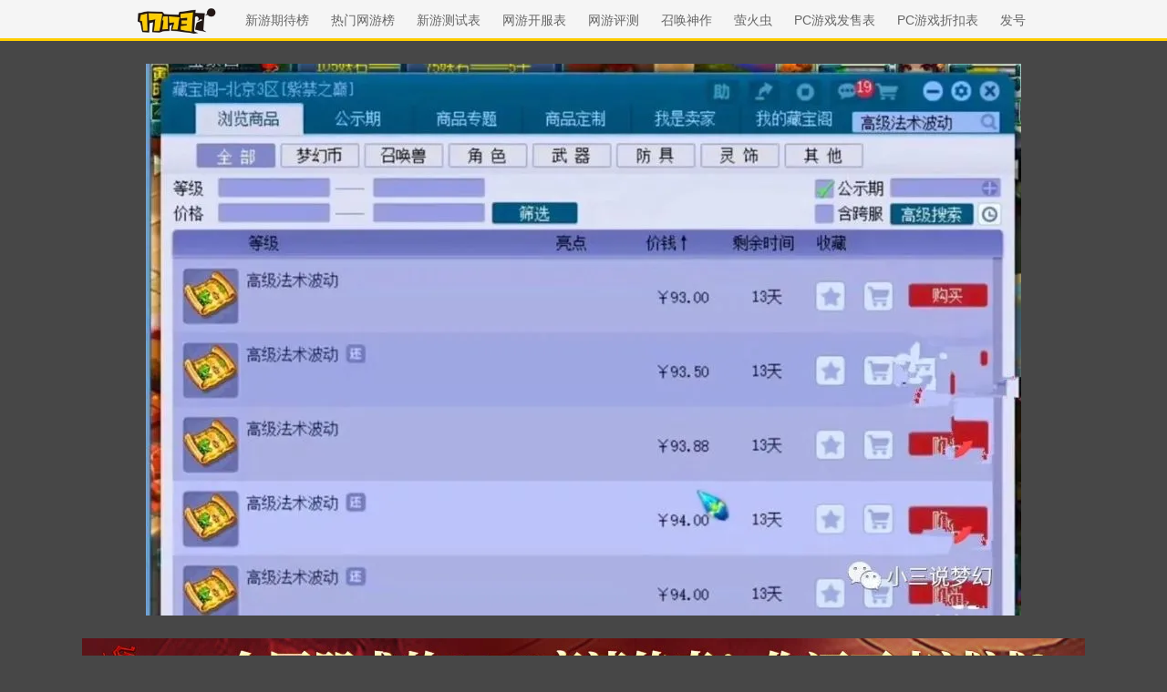

--- FILE ---
content_type: text/html
request_url: http://newgame.17173.com/viewpic.htm?url=//i.17173cdn.com/2fhnvk/YWxqaGBf/cms3/oWMjHKbrqccBAqt.jpg
body_size: 4903
content:
<!DOCTYPE html><html><head>
<meta charset="UTF-8" />
<title>查看大图-17173.com网络游戏资深专业门户站</title>












<link rel="dns-prefetch" href="//ue.17173cdn.com/" />
<link type="image/x-icon" rel="icon" href="//ue.17173cdn.com/images/lib/v1/favicon-hd.ico" />
<link type="image/x-icon" rel="shortcut icon" href="//ue.17173cdn.com/images/lib/v1/favicon.ico" />


<script src="//js.17173.com/utils.js?v=0.8.0"></script>
<script src="//ue.17173cdn.com/a/lib/slimemolds/production/js/bootstrap.js"></script>
<script type="text/javascript">
dsm.setConfig({biEnable: true});
window.pandora = {overOldPandora:true}
</script>






<meta name="description" content="17173新闻中心是全国最大的网络游戏中文新闻发布网站，24小时滚动报道国内、全球的网络游戏相关新闻。" />
<meta name="keywords" content="网络游戏,网游,新游,游戏,新闻,评论,资讯,专题,图片,焦点,排行,免费,私服,卡通,角色扮演,魔兽,魔兽世界,传奇,西游,泡泡堂,冒险岛,征途,劲舞团,Aion,星际,暗黑,剑网,公会,外挂,玩家,测试,内测,封测,公测,试玩,调查,flash,小游戏,竞技" />
<meta name="viewport" content="width=device-width,initial-scale=1.0" />
<meta http-equiv="X-UA-Compatible" content="IE=edge,chrome=1" />
<meta name="pagespec-version" content="page-v01" />

<link type="text/css" rel="stylesheet" href="//ue.17173cdn.com/a/lib/reset-2.1.css" />
<style>
html{font-size:14px}body{color:#333;background:#474747}.header{width:100%;height:45px;overflow:hidden;overflow-x:auto;border-bottom:3px solid #ffcd00;background:#f5f5f5}.header-in{display:table;margin:0 auto;line-height:45px}.logo,.nav{display:table-cell;vertical-align:middle;white-space:nowrap}.logo{padding-right:20px}.logo img{width:93px;height:31px;max-width:none;margin-bottom:2px}.nav a{margin:0 10px;color:#666}.nav a:hover{text-decoration:underline}.content{display:flex;flex-direction:column;justify-content:space-between;min-height:calc(100vh - 45px - 74px)}.pic{max-width:100%;margin:25px auto}.pic img{width:100%;height:100%;object-fit:contain}.game-card{flex-shrink:0;margin:0 auto!important}.tj{flex-shrink:0;text-align:center}@media screen and (min-width:1100px) and (orientation:landscape){.pic{flex:1}.game-card{width:1100px}}.global-footer{padding:10px 0;font-size:12px;text-align:center;line-height:27px;background:#333}.global-footer,.global-footer a{color:#999}
</style>
<script type="text/javascript" src="//ue.17173cdn.com/a/lib/jquery-1.11.1.min.js"></script>




<script type="text/javascript" src="//ue.17173cdn.com/a/lib/vda/seed.js?20231220"></script>


<script type="text/javascript" src="//ue.17173cdn.com/a/lib/v4/pandora2.js?t=20250916"></script>
<script type="text/javascript" src="//ue.17173cdn.com/a/lib/v5/sjs/sjs.js?t=20250714"></script>


<script type="text/javascript" src="//ue.17173cdn.com/a/lib/passport/v7.9.1/js/passport.js"></script>
<script>
var _hmt = _hmt || [];
(function() {
  var hm = document.createElement("script");
  hm.src = "https://hm.baidu.com/hm.js?b4672db0724545e7a88740cddf97a334";
  var s = document.getElementsByTagName("script")[0]; 
  s.parentNode.insertBefore(hm, s);
})();
</script>
</head>
<body class="page-type-index">

<!--[if lte IE 9]>
<script type="text/javascript" src="//ue.17173cdn.com/a/module/ie67/2021/browser-update-min.js"></script>
<![endif]-->

<div class="wrap">
	<div class="header">
		<div class="header-in">
			<h1 class="logo"><a href="https://www.17173.com/"><img src="//ue.17173cdn.com/a/lib/logo/normal-s.png" alt="17173游戏网" /></a></h1>
			<div class="nav">
				<a href="http://top.17173.com/list-1-0-0-0-0-0-0-0-0-0-1.html" target="_blank">新游期待榜</a>
				<a href="http://top.17173.com/list-2-0-0-0-0-0-0-0-0-0-1.html" target="_blank">热门网游榜</a>
				<a href="http://newgame.17173.com/testing-list.html" target="_blank">新游测试表</a>
				<a href="http://newgame.17173.com/server-list.html" target="_blank">网游开服表</a>
				<a href="http://newgame.17173.com/game-demolist.html" target="_blank">网游评测</a>
				<a href="http://newgame.17173.com/game-list" target="_blank">召唤神作</a>
				<a href="https://www.2p.com/" target="_blank">萤火虫</a>
				<a href="http://newgame.17173.com/channel-sell.html" target="_blank">PC游戏发售表</a>
				<a href="http://newgame.17173.com/channel-discounts.html" target="_blank">PC游戏折扣表</a>
				<a href="http://hao.17173.com/" target="_blank">发号</a>
			</div>
		</div>
	</div>
	<div class="content">
		<div class="pic"></div>
		<div class="tj">
		  <a href="//link.17173.com?target=https%3A%2F%2Fcqzm.ixinyou.com%2F%3Fext%3D20057" target="_blank"><img src="//i.17173cdn.com/2fhnvk/YWxqaGBf/cms3/SuVWOObsweAmcas.jpg" alt="" /></a>
		</div>
	</div>
</div>
<script>function getQueryParams(param) {
    var regex = new RegExp("[?&]" + param + "=([^&#]*)");
    var results = regex.exec(window.location.search);
    
    if (results === null) return null;
    // XSS防护：转义输出
    return sanitizeInput(decodeURIComponent(results[1].replace(/\+/g, " ")));
}
function sanitizeInput(input) {
    var temp = document.createElement('div');
    temp.textContent = input;
    return temp.innerHTML;
}
function displayImageFromURL() {
    var imageUrl = getQueryParams("url");
    // 验证URL是否是有效图片链接
    if (imageUrl && imageUrl.match(/\/\/.+\.(jpg|jpeg|png|gif|bmp|webp)$/i)) {
        var $img = $("<img alt=''>").attr("src", imageUrl);
        // 确保图片显示为原始大小
        $img.on("load", function() {
            var width = this.naturalWidth,height = this.naturalHeight;
            $('.pic').width(width)
        });
        // 添加图片到容器中
        $(".pic").append($img);
    } else {
        console.error("无效的图片 URL");
    }
}
displayImageFromURL()

ued.sjs("https://ue.17173cdn.com/a/sjs-source/gamecard/v1-1/js/index.js")</script>
<script>
/*
function Request(sName)
{
  var sURL = new String(window.location);
  var iQMark= sURL.lastIndexOf('?');
  var iLensName=sName.length;
  
  //retrieve loc. of sName
  var iStart = sURL.indexOf('?' + sName +'=') //limitation 1
  if (iStart==-1)
        {//not found at start
        iStart = sURL.indexOf('&' + sName +'=')//limitation 1
		if (iStart==-1)
		   {//not found at end
		    return 0; //not found
		   }   
        }
        
  iStart = iStart + + iLensName + 2;
  var iTemp= sURL.indexOf('&',iStart); //next pair start
  if (iTemp ==-1)
		{//EOF
		iTemp=sURL.length;
		}  
  return sURL.slice(iStart,iTemp ) ;
  sURL=null;//destroy String
}
$(function(){
	var maxImageHeight = $(window).height() - $('.header').height() - 80;
	$(window).on('resize', function(e){
		maxImageHeight = $(window).height() - $('.header').height() - 80;
		setPicWrap();
	});
	var imageHeight = 0;
	function getImageWidth(url,callback){
		var img = new Image();
		img.src = url;
		
		if(img.complete){
			callback(img.width, img.height);
		}else{
			img.onload = function(){
				callback(img.width, img.height);
			}
		}
	}
	function setPicWrap(){
		console.log(maxImageHeight,imageHeight);
		if(imageHeight > maxImageHeight ){
			$('.pic').addClass('small').attr('title', '点击观看完整的图片...');
		}else{
			$('.pic').removeClass('small').removeClass('big');
		}
	}
	var url = Request("url");
	url = url.replace(/&/g,"&").replace(/</g,"<").replace(/>/g,">").replace(/ /g," ");
	if(/\/\/[A-Za-z0-9.]+(17173|yeyou|shouyou|tlsy|1ycdn)[A-Za-z0-9.]+\/[-A-Za-z0-9+&@#/%?=~_|!:,.;]+\.(png|gif|jpg|jpeg|webp)$/gi.test(url)){
		$('.pic').append('<img src="'+ url +'">');
		getImageWidth(url, function(w,h){
			imageHeight = h;
			setPicWrap();
		});
	}
	$(document).on('click','.small',function(){
		$('.pic').removeClass('small').addClass('big').attr('title','点击还原图片');
	});
	$(document).on('click','.big',function(){
		$('.pic').removeClass('big').addClass('small').attr('title','点击观看完整的图片...');
	});
});
*/
</script>

<div class="global-footer">
	<a href="//about.17173.com/" target="_blank">关于17173</a> |
	<a href="//about.17173.com/join-us.shtml" target="_blank">人才招聘</a> |
	<a href="//marketing.17173.com" target="_blank">广告服务</a> |
	<a href="//about.17173.com/business-cooperate.shtml" target="_blank">商务洽谈</a> |
	<a href="//about.17173.com/contact-us.shtml" target="_blank">联系方式</a> |
	<a href="//space.17173.com/help" target="_blank">客服中心</a> |
	<a href="//about.17173.com/site-map.shtml" target="_blank">网站导航</a> <br />
	<span class="copyright">Copyright © 2001-2026 17173. All rights reserved.</span>
</div>
<script type="text/javascript">
(function() {
    if (/Android|iPhone|SymbianOS|Windows Phone|iPod/gi.test(navigator.userAgent) && window.$) {
        $('.global-footer a:last').after(' | <a href="javascript:;" onclick="var date = new Date();date.setTime(date.getTime() - 10086);document.cookie = \'__stay_on_pc=1;domain=.17173.com;path=/; expires=\' + date.toUTCString() + \';\';location.hash=\'\';location.reload(true);">\u79fb\u52a8\u7248</a>');
    }
})()
</script>


<style type="text/css">.wrap-wide+.global-footer{text-align:center}</style>

<script type="text/javascript" src="//ue.17173cdn.com/a/lib/z/zhanwaihezuo.js"></script>

<!-- 新游频道内页右通发按钮 20230808 begin -->
<script type="text/javascript">
$(function () {
  var finalSideTGBtn = $('.gb-final-side .mod-hj .item');
  if (finalSideTGBtn.length > 0) {
    $.ajax({
      url: 'https://api.17173.com/merge-interface/v1/inc-content',
      data: {
        host: 'newgame.17173.com',
        incPath: '/data/component/206/1887297.html',
      },
      dataType: 'jsonp',
      success: function (d) {
        if (d) {
          finalSideTGBtn.eq(0).html(d.data);
        }
      }
    });
  }
});
</script>
<!-- 新游频道内页右通发按钮 20230808 end -->








<script type="text/javascript" src="//www.17173.com/2014/new/shouyoushanwan.js"></script>



<script type="text/javascript">advConfigs.loadConfigFile('https://s.17173cdn.com/global/global.js');
advConfigs.loadConfigFile('https://ue.17173cdn.com/a/lib/vda/routes/global.js');</script>


<script type="text/javascript" src="//js.17173.com/ping.js?v=3.0"></script>
<script type="text/javascript">
(function(){try{var gameCode;if(window.article){gameCode=window.article.gamecode}else if(window.pageinfo){gameCode=window.pageinfo.gameCode}if(window.ued&&window.ued.bi&&window.ued.bi.setGameCode){ued.bi.setGameCode(gameCode)}}catch(e){console.log(e)}})()
</script>


<script type="text/javascript" src="//ue.17173cdn.com/cache/lib/v2/odvmonitor/lp.min.js"></script>
<script type="text/javascript" src="//ue.17173cdn.com/a/lib/global/weixinsdk.js?v=43"></script>
<script type="text/javascript" src="//ue.17173cdn.com/a/module/tg-widget/source/content-pageview/v0.1/index.js"></script>
<script type="text/javascript">var helpTimerFlag=false;setTimeout(function(){helpTimerFlag=true},3000);var helpSucFun=function(){if(document.querySelectorAll('[href*="space.17173.com/help"]')){for(var i=0;i<document.querySelectorAll('[href*="space.17173.com/help"]').length;i++){document.querySelectorAll('[href*="space.17173.com/help"]')[i].setAttribute("href","https://space.17173.com/help?customInfo="+encodeURIComponent(location.href))}}};var helpTimer=setInterval(function(){if(document.querySelector(".topbar-help-link")){helpSucFun();clearInterval(helpTimer)}else{if(helpTimerFlag){helpSucFun();clearInterval(helpTimer)}}},50);</script>

<script type="text/javascript">advConfigs.loadConfigFile('//s.17173cdn.com/qiyu/index.js');</script>

</body></html>